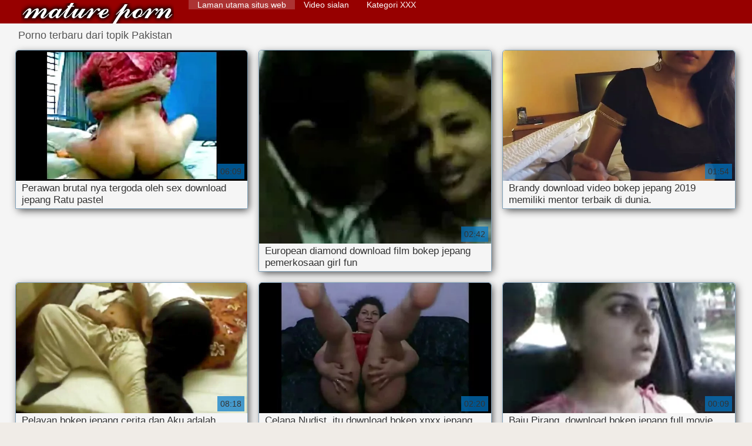

--- FILE ---
content_type: text/html; charset=UTF-8
request_url: https://id.szexvideo.org/category/pakistani
body_size: 5352
content:
<!DOCTYPE html>
<html lang="id">
<head>
    <meta http-equiv="Content-Language" content="id" />
     <link rel="canonical" href="https://id.szexvideo.org/category/pakistani/"/>

    <meta http-equiv="Content-Type" content="text/html; charset=utf-8" />
    <meta name="viewport" content="width=device-width, initial-scale=1.0">
    <meta http-equiv="X-UA-Compatible" content="IE=edge" />
    <meta name="description" content="Di sini Anda dapat memeriksa video kualitas tinggi xxx   daring "/>
        <title>Film porno dari niche  Pakistan.</title>
    <link href="https://id.szexvideo.org/files/style.css" rel="stylesheet" type="text/css"/>
    <link rel="shortcut icon" href="https://id.szexvideo.org/files/favicon.ico" />
    
    <link href='https://id.szexvideo.org/files/css.css' rel='stylesheet' type='text/css'>
    
<base target="_blank">
<meta name="author" content="https://id.szexvideo.org" />
    <meta name="robots" content="ALL" />
    <meta name="revisit-after" content="1 day" />
    <style>
        #list_categories_categories_list .box{
            overflow:hidden;
        }
        .mobile{
            display:none;
        }
        @media screen and (max-width: 768px) {
            .mobile{
                display:block;
            }
        }
        .hidden-umenu{
            display:none;
        }
        @media screen and (max-width:770px) {
            .cat_description {
                display: none !important;
            }
        }

        #logo,
        .logo {
            -webkit-background-size:cover;
            background-size:cover;
            background-position:center;
            margin-top: 5px;
        }

        @media screen and (max-width: 950px) {
            #logo,
            .logo {
                width:60%;
            }
        }

        @media screen and (max-width: 375px) {
            #logo,
            .logo {
                width:100%;
            }
        }
    </style>
</head>

<body style="font: 14px Arial, Helvetica, sans-serif;">
    <div id="header">
        <div class="header_holder">
            <div id="logo" class="logo">
                <a href="https://id.szexvideo.org/" target="_self">Unduh video seks jepang </a>
            </div>
            <div id="top-menu">
                <ul>
                    <li>
                        <a class="current" href="https://id.szexvideo.org/" target="_self" style="font: 14px Arial, Helvetica, sans-serif;">Laman utama situs web </a>
                    </li>
                    <li>
                        <a href="https://id.szexvideo.org/newporno.html" target="_self" style="font: 14px Arial, Helvetica, sans-serif;">Video sialan </a>
                    </li>
                    <li>
                        <a href="https://id.szexvideo.org/categoryall.html" target="_self" style="font: 14px Arial, Helvetica, sans-serif;">Kategori XXX </a>
                    </li>


                </ul>
            </div>
            <div class="clear"></div>
        </div>
    </div>
    <div class="dashboard-outer">
        <div class="dashboard-fade"></div>
        <div class="dashboard"></div>
    </div>
    <div class="ad_300_500">
    </div>
    
    <div id="content">

<div id="list_videos_common_videos_list">
								
		<style>
	.related .r-head{
		color: #ffffff;
		background: #900000;
		padding: 10px 15px;
		border-radius: 5px;
		display:inline-block;
		margin:0 0 5px;
		font-size: 17px;
	}

</style>
<div class="content fullwidth">
						

<h1 class="r-head">Porno terbaru dari topik  Pakistan</h1>
<br>
            
                        <div class="clear"></div>
            <div id="video-content">
                <div class="blocks_videos videos-holder">
	                	                    <ul class="videos_ul">
<li class="video_block">
			                        		                            <a class="image" href="/video/7793/perawan-brutal-nya-tergoda-oleh-sex-download-jepang-ratu-pastel/" title="Perawan brutal nya tergoda oleh sex download jepang Ratu pastel" >
			                            <span class="video_image image-holder">
				                            <img class="thumb" src="https://id.szexvideo.org/media/thumbs/3/v07793.webp?1620436985" alt="Perawan brutal nya tergoda oleh sex download jepang Ratu pastel" width="640" height="360"/>
			                            </span> 
			                            <p> Perawan brutal nya tergoda oleh sex download jepang Ratu pastel </p>
		                           
		                            <!--noindex-->
		                            <span class="duration">06:09</span>
		                            		                            		                            		                            <!--/noindex-->
		                            <span class="th-loader"></span> </a>
		                        </li><li class="video_block">
			                        		                            <a class="image" href="/video/2204/european-diamond-download-film-bokep-jepang-pemerkosaan-girl-fun/" title="European diamond download film bokep jepang pemerkosaan girl fun" >
			                            <span class="video_image image-holder">
				                            <img class="thumb" src="https://id.szexvideo.org/media/thumbs/4/v02204.webp?1618356798" alt="European diamond download film bokep jepang pemerkosaan girl fun" width="640" height="360"/>
			                            </span> 
			                            <p> European diamond download film bokep jepang pemerkosaan girl fun </p>
		                           
		                            <!--noindex-->
		                            <span class="duration">02:42</span>
		                            		                            		                            		                            <!--/noindex-->
		                            <span class="th-loader"></span> </a>
		                        </li><li class="video_block">
			                        		                            <a class="image" href="https://id.szexvideo.org/link.php" title="Brandy download video bokep jepang 2019 memiliki mentor terbaik di dunia." >
			                            <span class="video_image image-holder">
				                            <img class="thumb" src="https://id.szexvideo.org/media/thumbs/0/v04440.webp?1621731092" alt="Brandy download video bokep jepang 2019 memiliki mentor terbaik di dunia." width="640" height="360"/>
			                            </span> 
			                            <p> Brandy download video bokep jepang 2019 memiliki mentor terbaik di dunia. </p>
		                           
		                            <!--noindex-->
		                            <span class="duration">01:54</span>
		                            		                            		                            		                            <!--/noindex-->
		                            <span class="th-loader"></span> </a>
		                        </li><li class="video_block">
			                        		                            <a class="image" href="/video/1652/pelayan-bokep-jepang-cerita-dan-aku-adalah-istrinya-/" title="Pelayan bokep jepang cerita dan Aku adalah istrinya." >
			                            <span class="video_image image-holder">
				                            <img class="thumb" src="https://id.szexvideo.org/media/thumbs/2/v01652.webp?1618434367" alt="Pelayan bokep jepang cerita dan Aku adalah istrinya." width="640" height="360"/>
			                            </span> 
			                            <p> Pelayan bokep jepang cerita dan Aku adalah istrinya. </p>
		                           
		                            <!--noindex-->
		                            <span class="duration">08:18</span>
		                            		                            		                            		                            <!--/noindex-->
		                            <span class="th-loader"></span> </a>
		                        </li><li class="video_block">
			                        		                            <a class="image" href="https://id.szexvideo.org/link.php" title="Celana Nudist, itu download bokep xnxx jepang" >
			                            <span class="video_image image-holder">
				                            <img class="thumb" src="https://id.szexvideo.org/media/thumbs/7/v07587.webp?1622247915" alt="Celana Nudist, itu download bokep xnxx jepang" width="640" height="360"/>
			                            </span> 
			                            <p> Celana Nudist, itu download bokep xnxx jepang </p>
		                           
		                            <!--noindex-->
		                            <span class="duration">02:20</span>
		                            		                            		                            		                            <!--/noindex-->
		                            <span class="th-loader"></span> </a>
		                        </li><li class="video_block">
			                        		                            <a class="image" href="https://id.szexvideo.org/link.php" title="Baju Pirang, download bokep jepang full movie Mengkilap." >
			                            <span class="video_image image-holder">
				                            <img class="thumb" src="https://id.szexvideo.org/media/thumbs/4/v07124.webp?1618967415" alt="Baju Pirang, download bokep jepang full movie Mengkilap." width="640" height="360"/>
			                            </span> 
			                            <p> Baju Pirang, download bokep jepang full movie Mengkilap. </p>
		                           
		                            <!--noindex-->
		                            <span class="duration">00:09</span>
		                            		                            		                            		                            <!--/noindex-->
		                            <span class="th-loader"></span> </a>
		                        </li><li class="video_block">
			                        		                            <a class="image" href="/video/3889/barbara-jahat-si-ahli-video-bokep-jepang-indo-deep-throat/" title="Barbara, jahat,: si ahli video bokep jepang indo Deep Throat" >
			                            <span class="video_image image-holder">
				                            <img class="thumb" src="https://id.szexvideo.org/media/thumbs/9/v03889.webp?1618520886" alt="Barbara, jahat,: si ahli video bokep jepang indo Deep Throat" width="640" height="360"/>
			                            </span> 
			                            <p> Barbara, jahat,: si ahli video bokep jepang indo Deep Throat </p>
		                           
		                            <!--noindex-->
		                            <span class="duration">14:39</span>
		                            		                            		                            		                            <!--/noindex-->
		                            <span class="th-loader"></span> </a>
		                        </li><li class="video_block">
			                        		                            <a class="image" href="/video/8156/sangat-kuat-download-3gp-video-bokep-jepang/" title="Sangat kuat. download 3gp video bokep jepang" >
			                            <span class="video_image image-holder">
				                            <img class="thumb" src="https://id.szexvideo.org/media/thumbs/6/v08156.webp?1618304585" alt="Sangat kuat. download 3gp video bokep jepang" width="640" height="360"/>
			                            </span> 
			                            <p> Sangat kuat. download 3gp video bokep jepang </p>
		                           
		                            <!--noindex-->
		                            <span class="duration">01:59</span>
		                            		                            		                            		                            <!--/noindex-->
		                            <span class="th-loader"></span> </a>
		                        </li><li class="video_block">
			                        		                            <a class="image" href="/video/6034/cum-teaty-video-bokep-jepang-selingkuh-hot/" title="Cum Teaty video bokep jepang selingkuh hot" >
			                            <span class="video_image image-holder">
				                            <img class="thumb" src="https://id.szexvideo.org/media/thumbs/4/v06034.webp?1620175849" alt="Cum Teaty video bokep jepang selingkuh hot" width="640" height="360"/>
			                            </span> 
			                            <p> Cum Teaty video bokep jepang selingkuh hot </p>
		                           
		                            <!--noindex-->
		                            <span class="duration">04:30</span>
		                            		                            		                            		                            <!--/noindex-->
		                            <span class="th-loader"></span> </a>
		                        </li><li class="video_block">
			                        		                            <a class="image" href="/video/234/dia-menggulung-besar-sabun-merah-muda-bokep-jepang-versi-panjang/" title="Dia menggulung besar sabun merah muda. bokep jepang versi panjang" >
			                            <span class="video_image image-holder">
				                            <img class="thumb" src="https://id.szexvideo.org/media/thumbs/4/v00234.webp?1618436320" alt="Dia menggulung besar sabun merah muda. bokep jepang versi panjang" width="640" height="360"/>
			                            </span> 
			                            <p> Dia menggulung besar sabun merah muda. bokep jepang versi panjang </p>
		                           
		                            <!--noindex-->
		                            <span class="duration">02:35</span>
		                            		                            		                            		                            <!--/noindex-->
		                            <span class="th-loader"></span> </a>
		                        </li><li class="video_block">
			                        		                            <a class="image" href="https://id.szexvideo.org/link.php" title="Aku benar-benar seperti gay download video bokep mom jepang tidak bekerja di sini cinta vibrator perbandingan." >
			                            <span class="video_image image-holder">
				                            <img class="thumb" src="https://id.szexvideo.org/media/thumbs/4/v06264.webp?1622682686" alt="Aku benar-benar seperti gay download video bokep mom jepang tidak bekerja di sini cinta vibrator perbandingan." width="640" height="360"/>
			                            </span> 
			                            <p> Aku benar-benar seperti gay download video bokep mom jepang tidak bekerja di sini cinta vibrator perbandingan. </p>
		                           
		                            <!--noindex-->
		                            <span class="duration">03:00</span>
		                            		                            		                            		                            <!--/noindex-->
		                            <span class="th-loader"></span> </a>
		                        </li><li class="video_block">
			                        		                            <a class="image" href="https://id.szexvideo.org/link.php" title="Aku mengikat ibu tiriku dan menghancurkan invasinya. download bokep jepang versi panjang" >
			                            <span class="video_image image-holder">
				                            <img class="thumb" src="https://id.szexvideo.org/media/thumbs/6/v07746.webp?1618480868" alt="Aku mengikat ibu tiriku dan menghancurkan invasinya. download bokep jepang versi panjang" width="640" height="360"/>
			                            </span> 
			                            <p> Aku mengikat ibu tiriku dan menghancurkan invasinya. download bokep jepang versi panjang </p>
		                           
		                            <!--noindex-->
		                            <span class="duration">02:54</span>
		                            		                            		                            		                            <!--/noindex-->
		                            <span class="th-loader"></span> </a>
		                        </li>

	                        	                        <li class="clear"></li>
	                    </ul>
                                                        </div>
                <div class="clear"></div>
            </div>
        </div>
<div class="pagination" id="list_videos_common_videos_list_pagination">
		</div>

	
</div>

<div class="top-cats"><ul class="bottom_cats main">
<li>
		<a title="HD-Порно" href="https://id.szexvideo.org/category/amateur/" target="_self">
			<span class="c_name">Porno Amatir</span>
								</a>
	</li><li>
		<a title="HD-Порно" href="https://id.szexvideo.org/category/hd/" target="_self">
			<span class="c_name">Hd Seksi</span>
								</a>
	</li><li>
		<a title="HD-Порно" href="https://id.szexvideo.org/category/teens/" target="_self">
			<span class="c_name">Manis</span>
								</a>
	</li><li>
		<a title="HD-Порно" href="https://id.szexvideo.org/category/asian/" target="_self">
			<span class="c_name">Cuties Asia</span>
								</a>
	</li><li>
		<a title="HD-Порно" href="https://id.szexvideo.org/category/milf/" target="_self">
			<span class="c_name">Milf</span>
								</a>
	</li><li>
		<a title="HD-Порно" href="https://id.szexvideo.org/category/matures/" target="_self">
			<span class="c_name">Sex dewasa</span>
								</a>
	</li><li>
		<a title="HD-Порно" href="https://id.szexvideo.org/category/blowjobs/" target="_self">
			<span class="c_name">Cute telanjang</span>
								</a>
	</li><li>
		<a title="HD-Порно" href="https://id.szexvideo.org/category/big_boobs/" target="_self">
			<span class="c_name">♪ Thundering boobs ♪</span>
								</a>
	</li><li>
		<a title="HD-Порно" href="https://id.szexvideo.org/category/hardcore/" target="_self">
			<span class="c_name">Seks yang keras.</span>
								</a>
	</li><li>
		<a title="HD-Порно" href="https://id.szexvideo.org/category/anal/" target="_self">
			<span class="c_name">Anal Penetrasi</span>
								</a>
	</li><li>
		<a title="HD-Порно" href="https://id.szexvideo.org/category/cumshots/" target="_self">
			<span class="c_name">Film Cumshot.</span>
								</a>
	</li><li>
		<a title="HD-Порно" href="https://id.szexvideo.org/category/masturbation/" target="_self">
			<span class="c_name">Masturbasi</span>
								</a>
	</li><li>
		<a title="HD-Порно" href="https://id.szexvideo.org/category/japanese/" target="_self">
			<span class="c_name">Sexy jepang</span>
								</a>
	</li><li>
		<a title="HD-Порно" href="https://id.szexvideo.org/category/pussy/" target="_self">
			<span class="c_name">Pussy</span>
								</a>
	</li><li>
		<a title="HD-Порно" href="https://id.szexvideo.org/category/voyeur/" target="_self">
			<span class="c_name">Kamera porno</span>
								</a>
	</li><li>
		<a title="HD-Порно" href="https://id.szexvideo.org/category/old+young/" target="_self">
			<span class="c_name">Old porno Muda</span>
								</a>
	</li><li>
		<a title="HD-Порно" href="https://id.szexvideo.org/category/babes/" target="_self">
			<span class="c_name">Sex babes</span>
								</a>
	</li><li>
		<a title="HD-Порно" href="https://id.szexvideo.org/category/wife/" target="_self">
			<span class="c_name">Sexy istri</span>
								</a>
	</li><li>
		<a title="HD-Порно" href="https://id.szexvideo.org/category/grannies/" target="_self">
			<span class="c_name">Seks ibu</span>
								</a>
	</li><li>
		<a title="HD-Порно" href="https://id.szexvideo.org/category/public_nudity/" target="_self">
			<span class="c_name">Telanjang di depan umum</span>
								</a>
	</li><li>
		<a title="HD-Порно" href="https://id.szexvideo.org/category/hidden_cams/" target="_self">
			<span class="c_name">Video porno tersembunyi</span>
								</a>
	</li><li>
		<a title="HD-Порно" href="https://id.szexvideo.org/category/blondes/" target="_self">
			<span class="c_name">Pirang seksi</span>
								</a>
	</li><li>
		<a title="HD-Порно" href="https://id.szexvideo.org/category/interracial/" target="_self">
			<span class="c_name">Antar-ras</span>
								</a>
	</li><li>
		<a title="HD-Порно" href="https://id.szexvideo.org/category/lesbians/" target="_self">
			<span class="c_name">Video Lesbian</span>
								</a>
	</li>
	</ul></div>

	</div>
<p><a href="https://szexvideo.org/">Szexvideo</a>
<a href="https://es.szexvideo.org/">Video xxx en español latino</a>
<a href="https://fr.szexvideo.org/">film gratuit de sexe</a>
<a href="https://de.szexvideo.org/">Reifen frauen kostenlos</a>
<a href="https://pt.szexvideo.org/">Vídeo pornô mulher gostosa</a>
<a href="https://it.szexvideo.org/">Video porno di nonne</a>
<a href="https://hi.szexvideo.org/">सेक्सी वीडियो मूवी फुल एचडी</a>
<a href="https://fa.szexvideo.org/">گی سکس</a>
<a href="https://ja.szexvideo.org/">sex 動画 無料 女性</a>
<a href="https://ar.szexvideo.org/">افلام اجنبي جنس</a>
<a href="https://pl.szexvideo.org/">Amatorka sex</a>
<a href="https://id.szexvideo.org/">Download video jepang sex</a>
<a href="https://vi.szexvideo.org/">Phim sex hay xx</a>
<a href="https://zh.szexvideo.org/">性爱电影</a>
<a href="https://hy.szexvideo.org/">տնային պոռնո</a>
<a href="https://ka.szexvideo.org/">სექსუალური ვიდეოები</a></p>		
	<div style="text-align:center;">Situs porno bebas atas </div>	
<a href="https://id.bigshowpregnant.com/">Jepang xxx video</a>, <a href="https://ms.suomipornoa.org/">Video lucah porn</a>, <a href="https://id.videogratuit.top/">Bokep semok</a>, <a href="https://indo4.org/">XXX indo</a>, <a href="https://id.szexfilmek.top/">Bokep anal</a>, <a href="https://bokepbali.top/">Bokep bali</a>, <a href="https://bokep3gp.top/">Bokep 3gp</a>, <a href="https://id.ingyensexvideo.com/">Bokep cerita hot</a>, <a href="https://bokepviral.top/">Bokep viral indo</a>, <a href="https://1bokeponline.top/">Bokep online</a>, <a href="https://bokepbig.icu/">Bokep big</a>, <a href="https://selingkuh.top/">Bokep selingkuh</a>, <a href="https://filmsexjepang.icu/">Film sex jepang</a>, <a href="https://sedarah.top/">Cerita sex sedarah</a>, <a href="https://vidiosex.monster/">Vidio sex jepang</a>, <a href="https://id.pornofilmer.sbs/">Bokep xpanas</a>, <a href="https://id.najboljipornofilmovi.com/">Bokep hijab</a>, <a href="https://bokepgede.icu/">Bokep gede</a>, <a href="https://downloadvideobokep.top/">Download video bokep</a>, <a href="https://id.femeigoale.top/">Bokep colmek</a>, <a href="http://vidioseksindonesia.com/">Vidio seks Indonesia</a>, <a href="https://id.reifefraukostenlos.com/">Bokep tante</a>, <a href="http://id.sexevideo.org/">Sex Video</a>, <a href="https://id.futaigratis.com/">Bokep durasi panjang</a>, <a href="https://id.erotikfilme.org/">Video hot bokep</a>, <a href="https://id.donnexxxfilm.com/">Indo porn</a>, <a href="https://id.xxxhinditube.com/">Bokep movie</a>, <a href="https://id.madurasvideos.top/">Vidio bokep xxx</a>, <a href="https://id.xxxlucah.org/">Bokep sexy</a>, <a href="https://id.pornodouche.com/">Video bokep indo</a>, <a href="https://id.filmpornononna.com/">Video bokep barat</a>, <a href="https://bokepsange.icu/">Bokep sange</a>, <a href="https://bokepxxx.icu/">Bokep xxx</a>, <a href="https://bokepporn.top/">Bokep porn</a>, <a href="https://id.mujeresmaduras.info/">Video xxx jepang</a>, <a href="https://id.sexclips.cyou/">XXX porn jepang</a>, <a href="https://id.ancianas.cyou/">Bokep baru</a>, <a href="https://id.nederlandsesexfilm.net/">Bokep asian</a>, <a href="https://id.romantici.top/">Bokep cerita</a>, <a href="https://id.sekspornofilmovi.org/">Nonton film bokep</a>, <a href="https://xxxindonesia.icu/">XXX indonesia</a>, <a href="https://ms.adshkhu.com/">Makcik lucah</a>, <a href="https://ms.vieillecochonne.com/">Lucah sedap</a>, <a href="https://id.videopornoanziane.top/">XXX dewasa</a>, <a href="https://id.analcasero.net/">Sex jepang mom</a>, <a href="https://id.fetegoale.top/">Bokep hd jepang</a>, <a href="https://id.szexvideokingyen.com/">Bokep mom and son</a>, <a href="https://id.videopornonacional.com/">Free sex bokep</a>, <a href="https://id.xxxvideoitaliani.com/">Super bokep</a>, <a href="https://id.pornolatinoespanol.net/">Video bokep jepang mom</a>, <a href="https://id.videosdesexoamateur.net/">Bokep jepang movie</a>, <a href="https://id.xxxanalcasero.com/">XXX bokep japan</a>, <a href="https://id.videosxgratuits.com/">Sex bokep free</a>, <a href="https://id.sexyindiafilms.com/">Nonton film bokep</a>, <a href="https://id.videolucahmelayu.org/">Bokep japan terbaru</a>, <a href="https://id.xxxsenoras.com/">Bokep full japan</a>, <a href="https://id.sexolatinovideos.com/">Bokep japan full</a>, <a href="https://id.sexomaduras.net/">Bokep hot japan</a>, <a href="https://id.pornoenespanollatino.com/">Bokep japan movie</a>, <a href="https://id.videosdepornolatino.com/">Bokep japanese hot</a>, <a href="https://id.gratispornofilmen.net/">Vidio jepang xxx</a>, <a href="https://id.videoslesbicos.net/">Bokep sex japan</a>, <a href="https://id.latinosexo.net/">Video bokep mom japan</a>, <a href="https://id.videopornogostoso.com/">Seks yang hot</a>, <a href="https://id.videosdesexo.biz/">Jepang hot</a>, <a href="https://id.ingyenporno.org/">Seks hot</a>, <a href="https://su.pornoazeri.cyou/">Video dewasa</a>, <a href="https://id.szexvideok.org/">Nafsu dewasa</a>, <a href="https://id.pornofilmeket.com/">Sex dewasa terbaru</a>, <a href="https://id.pornoingyen.net/">Dewasa tante</a>, <a href="https://id.pornovideok.org/">Seks dengan</a>, <a href="https://id.melhoresvideoporno.com/">XXX cerita dewasa</a>, <a href="https://id.videoamatorialigratuiti.com/">Bokep cerita</a>, <a href="https://id.szexfilmek.org/">Bokep muda</a>, <a href="https://id.omasex.top/">Bokep mom jepang</a>, <a href="https://id.pornofilmek.org/">Seks bergambar</a>, <a href="https://id.sexmithausfrauen.net/">Bokep kakek jepang</a>, <a href="https://id.filmatixxx.com/">Bokep cara</a>, <a href="https://id.nacktehausfrauen.net/">Bokep mama jepang</a>, <a href="https://id.videosxxxargentinos.com/">Bokep online jepang</a>, 
	    <div class="ad_footer">
	    </div>
	    	    <div id="footer" style="background-color: yellow;">

	        <p>Dengan mengakses video seks jepang, Anda mengkonfirmasi bahwa Anda adalah usia hukum dan bahwa mengunjungi situs porno gratis ini bukan pelanggaran hukum. 
	            <br/>Semua klip film di situs berada di panggung, semua model lebih dari 18 tahun, Semua Video xxx diambil dari sumber internet terbuka. 
	            <br/>
	            
	        </p>

	        © 2021 Unduh video seks jepang 
	    </div>
	    
		

                    
                    
                    	
                    
        



	</body>

	</html>